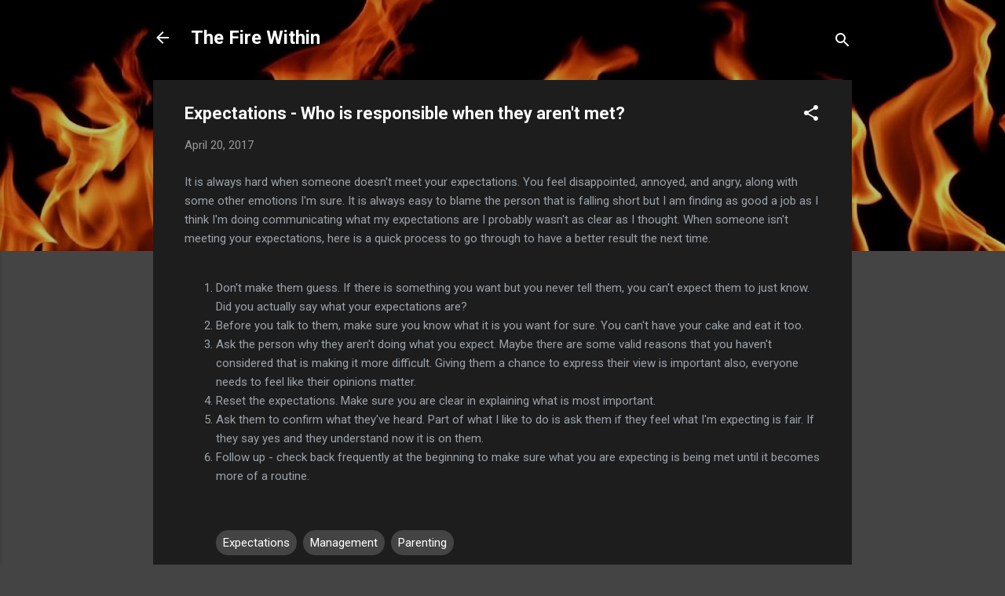

--- FILE ---
content_type: text/plain
request_url: https://www.google-analytics.com/j/collect?v=1&_v=j102&a=342497376&t=pageview&_s=1&dl=http%3A%2F%2Fwww.jeffruley.com%2F2017%2F04%2Fexpectations-who-is-responsible-when.html&ul=en-us%40posix&dt=Expectations%20-%20Who%20is%20responsible%20when%20they%20aren%27t%20met%3F&sr=1280x720&vp=1280x720&_u=IEBAAEABAAAAACAAI~&jid=879438289&gjid=2125543356&cid=1687853906.1768756722&tid=UA-2199571-1&_gid=1085930740.1768756722&_r=1&_slc=1&z=1928212065
body_size: -450
content:
2,cG-F7XR49TGFL